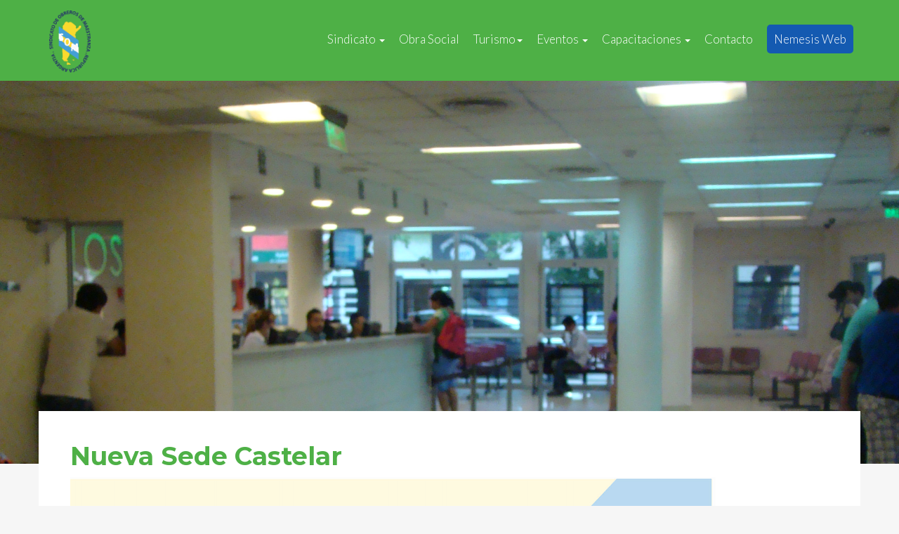

--- FILE ---
content_type: text/html; charset=UTF-8
request_url: https://www.som.org.ar/noticiaDetalle.php?id=168
body_size: 12467
content:
168<!DOCTYPE html>
<html lang="es">

<head>

    <meta charset="utf-8">
    <meta http-equiv="X-UA-Compatible" content="IE=edge">
    <meta name="viewport" content="width=device-width, initial-scale=1">
    <meta name="description" content="Sindicato de Obreros de Maestranza - Obra Social del Personal de Maestranza 2.0 ">
    <meta name="author" content="Amedia">
    <meta name="Keywords" content="SINDICATO DE OBREROS DE MAESTRANZA, OBRA SOCIAL DE OBREROS DE MAESTRANZA, OBREROS DE MAESTRANZA, SISTEMA DE DECLARACIONES JURADAS WEB, BENEFICIOS OBREROS DE MAESTRANZA ">
    <title>.: Sindicato de Obreros de Maestranza - Obra Social del Personal de Maestranza :.</title>
    <link href="css/bootstrap.min.css" rel="stylesheet">
    <link href="css/main.css" rel="stylesheet">
    <link href="font-awesome/css/font-awesome.min.css" rel="stylesheet" type="text/css">
    <link href='https://fonts.googleapis.com/css?family=Montserrat:400,700' rel='stylesheet' type='text/css'>
    <link href='https://fonts.googleapis.com/css?family=Lato:400,300,700' rel='stylesheet' type='text/css'>

    <!-- HTML5 Shim and Respond.js IE8 support of HTML5 elements and media queries -->
    <!-- WARNING: Respond.js doesn't work if you view the page via file:// -->
    <!--[if lt IE 9]>
        <script src="https://oss.maxcdn.com/libs/html5shiv/3.7.0/html5shiv.js"></script>
        <script src="https://oss.maxcdn.com/libs/respond.js/1.4.2/respond.min.js"></script>
    <![endif]-->

</head>

<body>
    <header id="main-header">
        <nav class="navbar navbar-inverse navbar-fixed-top" role="navigation">
            <div class="container">
                <div class="navbar-header">
                    <button type="button" class="navbar-toggle" data-toggle="collapse" data-target="#bs-example-navbar-collapse-1">
                        <span class="sr-only">Toggle navigation</span>
                        <span class="icon-bar"></span>
                        <span class="icon-bar"></span>
                        <span class="icon-bar"></span>
                    </button>
                    <a class="logo-som" href="index.php"></a>
                </div>
                <div class="collapse navbar-collapse" id="bs-example-navbar-collapse-1">
                    <ul class="nav navbar-nav navbar-right">
                        <li class="dropdown">
                            <a class="dropdown-toggle" data-toggle="dropdown" >Sindicato <b class="caret"></b></a>
                           <ul class="dropdown-menu">
                                <li>
                                    <a href="sindicato.html">Institucional</a>
                                </li>
                                <li>
                                    <a href="sedes.html">Sedes SOMRA y OSPM</a>
                                </li>
                                <li>
                                    <a href="asesoria-legal.html">Asesoria legal</a>
                                </li>
                                <li>
                                    <a href="libre-deuda.html">Libre deuda</a>
                                </li>
                                <li>
                                    <a href="inscripcion.html">Inscripción de empresas</a>
                                </li>
                                <li>
                                    <a href="tramites-anses.html">Trámites Anses</a>
                                </li>
                                <li>
                                    <a href="escalas.html">Escala salarial</a>
                                </li>
                                <li>
                                    <a href="asi-somos.html">Revista Asi Somos</a>
                                </li>
                            </ul>
                        </li>
                        <li>
                            <a href="obra-social.html">Obra Social</a>
                        </li>
                        <li>
                            <a class="dropdown-toggle" data-toggle="dropdown" href="turismo2021.html">Turismo<b class="caret"></b></a>
                            <ul class="dropdown-menu">
                                <li>
                                    <a href="turismo2021.html">Turismo</a>
                                </li>
                                <li>
                                    <a href="predios.html">PREDIOS DEPORTIVOS Y RECREATIVOS Temporada 2024</a>
                                </li>
                            </ul>
                        </li>
                        <li class="dropdown">
                            <a href="#" class="dropdown-toggle" data-toggle="dropdown">Eventos <b class="caret"></b></a>
                            <ul class="dropdown-menu">
                                <li>
                                    <a href="evento-dia-de-la-ninez.html">Festejo Dia de la Niñez</a>
                                </li>
                            </ul>
                        </li>
                        <li class="dropdown">
                            <a href="#" class="dropdown-toggle" data-toggle="dropdown">Capacitaciones <b class="caret"></b></a>
                            <ul class="dropdown-menu">
                                <li>
                                    <a href="https://som.side-pro.com/Home/Login">Online</a>
                                </li>
                                <li>
                                    <a href="cursos-presenciales.html">Presenciales</a>
                                </li>
                            </ul>
                        </li>
                        <li>
                            <a href="contacto.html">Contacto</a>
                        </li>
                        <li>
                            <a class="noBorder" href="http://www.nemesis.ospm.org.ar/"><span class="cta-tramites">Nemesis Web</span></a>
                        </li>
                    </ul>
                </div>
            </div>
        </nav>
    </header>
<section id="sindicato-intro" class="intro-pages"></section>
    
    <div class="container over-container">
        <div class="row">
            <div class="col-md-12 text-contain sindicato-text">
                <h1 class="sindicato-title">Nueva Sede Castelar</h1>
                <img src="img/Captura de Pantalla 2021-05-11 a la(s) 12.17.13.png" class="img-responsive" alt="...">            </div>
        </div> 
    </div> <!-- /.container -->
    
    <section id="prefooter">
        <div class="container">
            <div class="col-md-6 col-sm-6">
                    <a id="tel-utiles" href="#0"><img src="img/telefono.png" alt="..."> Teléfonos útiles</a>
                    <ul id="tel-utiles-hide">
                        <li>
                            <h6>Turnos Centro de Salud Buenos Aires</h6>
                            <p><a href="tel:+540800-333-8154">0800-333-8154</a> / <a href="tel:+543220-0430">3220-0430</a></p>
                        </li>
                        <li>
                            <h6>Urgencias</h6>
                            <p><a href="tel:+543220-0430">3220-0430</a> opción 1</p>
                        </li>
                        <li>
                            <h6>Afiliaciones</h6>
                            <p><a href="tel:+543220-0430">3220-0430</a> opción 2 , luego 4</p>
                        </li>
                        <li>
                            <h6>Asesoría gremial</h6>
                            <p><a href="tel:+543220-0430">3220-0430</a> opción 3</p>
                        </li>
                        <li>
                            <h6>Autorizaciones médicas</h6>
                            <p><a href="tel:+543220-0430">3220-0430</a> opción 2 , luego 3</p>
                        </li>
                        <li>
                            <h6>Empresas</h6>
                            <p><a href="tel:+543220-0430">3220-0430</a> opción 2 , luego 9 </p>
                        </li>
                        <li>
                            <h6>Proveedores</h6>
                            <p><a href="tel:+543220-0430">3220-0430</a> opción 2 , luego 7</p>
                        </li>
                        <li>
                            <h6>Salud Mental</h6>
                            <p><a href="tel:+543220-0430">3220-0430</a> Interno 1071 o 1055</p>
                        </li>
                        <li>
                            <h6>Trabajo Socia</h6>
                            <p><a href="tel:+543220-0430">3220-0430</a> Interno 1054</p>
                        </li>
                    </ul>
                </div>
                <div class="col-md-6 col-sm-6">
                    <a id="event-turism" href="turismo.html"><img src="img/calendario.png" alt="..."> Eventos y Turismo</a>
                </div>

            </div>
    </section>

    <footer>
        <div class="container">
            <div class="row">
                <div class="col-md-12">
                    <div class="img-footer-container">
                        <img src="img/ospm.png" alt="...">
                        <img src="img/logo-som.png" alt="..."> 
                        <img src="img/sssalud.png" alt="...">
                    </div>
                    <div class="social-icon-container">
                        <a href="https://www.facebook.com/Sindicato-de-Obreros-de-Maestranza-143264025813304"><img src="img/facebook-icon.png" alt="Icono facebook"></a>
                        <a href="https://twitter.com/somaestranza"><img src="img/twitter-icon.png" alt="Icono facebook"></a>
                    </div>
                </div>
            </div>
        </div>
        <div class="dev-footer">
            <p>&copy; 2015 Sindicato Obreros de Maestranza.</p> <a href="http://www.amedia.com.ar">Desarrollado por Grupo Amedia</a>
        </div>
    </footer>

    <div class="container float-afiliarse">
       <div class="row">
           <div class="col-md-12">
               <a data-modal="modal-afiliarse-som" class="afiliarse-cta md-trigger" href="#0">¿Como puedo afiliarme al SOM?</a>
           </div>
       </div>
    </div>

    <div class="md-modal md-effect" id="modal-afiliarse-som">
        <div class="md-content">
            <h3 class="sindicato-title">Requisitos para afiliarse al SOM</h3>
            <div>
                <p>Requisitos para afiliarse al Sindicato de Obreros de Maestranza</p>
                <ul>
                    <li>Estar empleado en relación de dependencia en una empresa de la actividad que preste servicios dentro del ámbito de la Ciudad Autónoma de Buenos Aires y/o Provincia de Buenos Aires.</li>
                    <li>Contribuir con el aporte de 2.5 % deducido del salario bruto según CCT 74/99 (Consulte convenios aquí) en concepto de cuota sindical.
                    </li>
                    <li>Cumplimentar formulario de solicitud de afiliación. En sede central o cualquiera de nuestras delegaciones.</li>
                    <li>Documentación requerida: Último recibo de sueldo y DNI .</li>
                </ul>
                <button class="md-close">Entendido</button>
                </div>
            </div>
        </div>
    </div>

    

    <div class="md-overlay"></div>


    <script src="js/jquery.js"></script>
    <script src="js/bootstrap.min.js"></script>
    <script src="js/classie.js"></script>
    <script src="js/modalEffects.js"></script>
    <script type="text/javascript" src="js/jquery.mousewheel.js"></script>
    <script type="text/javascript" src="js/jquery.jscrollpane.min.js"></script>
    <script type="text/javascript" src="js/scroll-startstop.events.jquery.js"></script>
    <script type="text/javascript" src="js/main.js"></script>
    <script src="https://maps.googleapis.com/maps/api/js?key=AIzaSyCVAj5goqIyFi0MJDN83_ZzkyUx4jXvAfQ&callback=initMap"></script>
    <script>
        $(document).scroll(function() {
          var y = $(this).scrollTop();
          if (y > 550) {
            $('.float-afiliarse').fadeIn();
          } else {
            $('.float-afiliarse').fadeOut();
          }
        });
    }
    </script>
</body>

</html>


--- FILE ---
content_type: text/css
request_url: https://www.som.org.ar/css/main.css
body_size: 26478
content:
html,
body {
    height: 100%;
}

body {
    padding-top: 50px; /* padding para .navbar-fixed-top. */
    font-family: 'Lato', sans-serif;
    background-color: #f6f6f6;
    overflow-x: hidden
}
h1, h2, h3, h4, h5, h6 {
    font-family: 'Montserrat', sans-serif;
}

input[type=number]::-webkit-inner-spin-button, 
input[type=number]::-webkit-outer-spin-button { 
  -webkit-appearance: none; 
  margin: 0; 
}

input,
label,
select,
button,
textarea
{
    margin:0;
    border:0;
    padding:0;
    display:inline-block;
    vertical-align:middle;
    white-space:normal;
    background:none;
    line-height:1;
    font-size:13px;
}

input:focus
{
    outline:0;
}

input,
textarea
{
    -webkit-box-sizing:content-box;
    -moz-box-sizing:content-box;
    box-sizing:content-box;
}

button,
input[type=reset],
input[type=button],
input[type=submit],
input[type=checkbox],
input[type=radio],
select
{
    -webkit-box-sizing:border-box;
    -moz-box-sizing:border-box;
    box-sizing:border-box;
}

input[type=checkbox],
input[type=radio]
{
    width:13px;
    height:13px;
}


input[type=search]
{
    -webkit-appearance:textfield;
    -webkit-box-sizing:content-box;
}

::-webkit-search-decoration
{
    display:none;
}

button,
input[type="reset"],
input[type="button"],
input[type="submit"]
{
    overflow:visible;
    width:auto;
}

::-webkit-file-upload-button {   
    padding:0;
    border:0;
    background:none;
}

textarea {
    vertical-align:top;
    overflow:auto;
}


select[multiple] {
    vertical-align:top;
}
.img-center {
    display: block;
    margin: auto;
}
.img-portfolio {
    margin-bottom: 30px;
}

.img-hover:hover {
    opacity: 0.8;
}

/* Header */
#main-header {
    position: absolute;
    z-index: 1;
}
.navbar-toggle {
    margin-top: 21px;
}
.navbar-inverse .navbar-toggle:focus, .navbar-inverse .navbar-toggle:hover {
    background-color: transparent;
}

.navbar-inverse .navbar-collapse, .navbar-inverse .navbar-form {
    border-color: transparent;
}
.navbar-inverse {
    background-color: #4EB046;
    height: 115px;
    color: white; 
    border: none;
}
.navbar-inverse .navbar-nav>li>a {
    color: white;
    font-weight: 100;
    font-size: 17px;
}
.m-b-30{
    margin-bottom: 30px;
}
.navbar-inverse .navbar-nav>li>a:hover {
    border-bottom: 3px solid white;
}
.navbar-inverse .navbar-nav>.open>a, .navbar-inverse .navbar-nav>.open>a:focus, .navbar-inverse .navbar-nav>.open>a:hover {
    background-color: transparent;
    border-bottom: 3px solid white;
}
.noBorder {
    border-bottom: 0 !important;
}
.cta-tramites {
    background-color: #145AB1;
    border-radius: 5px;
    padding: 10px;
    -webkit-transition: all .5s ease-in;
    -moz-transition: all .5s ease-in;
    -o-transition: all .5s ease-in;
    transition: all .5s ease-in;
}

.cta-tramites:hover {
    background-color: #1772E2;
    border-radius: 5px;
    padding: 10px;
}

.logo-som {
    width: 70px;
    height: 88px;
    background: url(../img/logo-som.png) no-repeat 0% 50%;
    position: relative;
    top: 15px;
    left: 0;
    float: left;
    background-size: contain;
}
.dropdown-menu {
    position: absolute;
    top: 100%;
    left: 0;
    z-index: 1000;
    display: none;
    float: left;
    min-width: 160px;
    padding: 0px 0;
    margin: 2px 0 0;
    font-size: 16px;
    text-align: left;
    list-style: none;
    background-color: #4EB046;
    -webkit-background-clip: padding-box;
    background-clip: padding-box;
    border: 0; 
    border-radius: 0;
    -webkit-box-shadow: none;
    color: white !important;
    box-shadow: none;
}
.dropdown-menu>li {
    border-bottom: 1px solid #32862B;
}
.dropdown-menu>li:last-of-type {
    border-bottom: 0;
}
.dropdown-menu>li>a {
    display: block;
    padding: 3px 20px;
    clear: both;
    font-weight: 100;
    line-height: 36px;
    color: #FFF;
    white-space: nowrap;
}
.dropdown-menu>li>ul>li>a{
    color: white;
}
.dropdown-menu>li>a:hover {
    background-color: #32862B;
    color: white;
}

.dropdown-menu>li>a span {
    font-size: 12px;
    background-color: #145AB1;
    padding: 6px;
    border-radius: 4px;
}
.md-content button.close{
    position: absolute;
    right: 20px;
    color: #fff;
    font-size: 22px;
    cursor: pointer;
    border-radius: 50%;
    overflow: hidden;
    height: 25px;
    width: 25px;
    background: #f05d78;
    padding: 0 0 2px 2px ;

}
/* Home Page Carousel */

section.carousel {
    height: 100%;
}

section.carousel .item,
section.carousel .item.active,
section.carousel .carousel-inner {
    height: 100%;
}

section.carousel .fill {
    width: 100%;
    height: 100%;
    background-position: center;
    background-size: cover;
}
.carousel-caption {
    bottom: 0;
    top: 35%;
    text-shadow: 0 3px 12px rgba(0, 0, 0, 0.69);
}

.carousel-caption h2 {
    font-size: 3.5em;
}

.carousel-caption .btn-novedades {
    margin: 80px auto;
    width: 25%;
    padding: 15px;
    transition: all .5s ease;
}

.carousel-caption .btn-default:hover {
    background-color: #32862B;
}

.arrow-container {
    position: relative;
    top: -120px;
    color: white;
    text-align: center;
}

.arrow-down {
    background-image: url(../img/arrow-down.png);
    height: 40px;
    width: 80px;
    background-repeat: no-repeat;
    display: block;
    margin: auto;
    text-decoration: none;
    margin-bottom: 15px;
}

/* SecciÃ³n de Noticias*/

.over-container {
    margin-top: -75px;
    margin-bottom: 18px;
}
.panel {
    margin-bottom: 20px;
    background-color: #fff;
    border: 0;
    border-bottom: 7px solid transparent;
    border-radius: 0;
    -webkit-box-shadow: 0 1px 1px rgba(0,0,0,.05);
    box-shadow: 0 1px 1px rgba(0,0,0,.05);
    overflow-y: hidden;
    -webkit-transition: all .5s ease-in;
    -moz-transition: all .5s ease-in;
    -o-transition: all .5s ease-in;
    transition: all .5s ease-in;        

}
.panel-default {
    border-color: #4EB046;
}
.panel-default>.panel-heading {
    color: #636363;
    background-color: #fff;
    border-color: white;
    font-family: 'Montserrat', sans-serif;
    box-shadow: 1px -1px 11px #BBBBBB;
}
.panel-default>.panel-heading h4 {
    font-size: 20px;
}
.panel-default>.panel-heading h4 a {
    color: #636363;
    text-decoration: none;
}
.panel-heading {
    padding: 17px 15px;
}
.panel-body {
    padding: 15px;
    border-bottom: 1px solid gainsboro;
}

.panel-default .panel-body h2 {
    color: #636363;
    font-family: 'Montserrat', sans-serif;
    font-size: 16px;
    margin-top: 0;
}
.panel-default .panel-body h2 {
    color: #636363;
    font-family: 'Montserrat', sans-serif;
    font-size: 16px;
    margin-top: 0;
}
.panel-default .panel-body span {
    position: relative;
    top: 15px;
}

#novedades {
    position: relative;
    top: -13em;
}
.modal-importante{
   overflow-y: auto !important;
   max-width: 600px!important;
   display: flex;
   align-items: center;
   justify-content: center;
}
.modal-buttons{
     display: flex;
     justify-content: space-around;
     margin-top: 30px;
}
.md-content{
}
.btm-modal{
    display: block;
    margin: 0 auto;
    font-size: 0.8em;
    border: none;
    padding: 0.4em 1.2em;
    background: #4EB046;
    color: #fff;
    font-size: 1em;
    letter-spacing: 1px;
    text-transform: uppercase;
    cursor: pointer;
    border-radius: 2px;
    text-align: center;
    outline: none;
    width: 150px;
}
.modal-importante img{
    max-width: 100%;
    max-height: 100%;
}
/* Botones */
.btn-default {
    color: #FFF !important;
    background-color: #4EB046 !important;
    border-color: #4EB046 !important;
    float: right;
    -webkit-transition: all .5s ease-in;
    -moz-transition: all .5s ease-in;
    -o-transition: all .5s ease-in;
    transition: all .5s ease-in;
}
.btn-default:hover {
    color: #FFF;
    background-color: #1E5F19;
    border-color: #1E5F19;
}
/* Section TrÃ¡mites online */

#tramites-online {
background-color: #4EB046;
color: white;
margin:150px 0;
}

#tramites-online h2 {
    text-align: center;
    font-size: 55px;
    font-weight: 600;
    margin: 60px 0;
}
#tramites-online .slider-border {
    padding: 35px 35px 0 35px;
    background-color: #32862B;
    height: 340px;
}

#tramites-online .carousel {
    height: 100%;
}

#tramites-online .carousel .item,
#tramites-online .carousel .item.active,
#tramites-online .carousel .carousel-inner {
    height: 400px;
}

#tramites-online .carousel .fill {
    width: 100%;
    height: 100%;
    background-position: center;
    background-size: cover;
}
.tramites-text h2 {
    font-size: 3em;
    font-weight: 600;
    color: #145AB1;
    margin: 0 0 35px 0;
}
.tramites-text p {
    color: #9B9B9B;
    font-size: 17px;
    margin-bottom: 35px;
}
.text-left {
    text-align: left;
    border-left: 5px solid #4EB046;
}
.text-left .btn-default {
    float: left;
}
.text-right{
    text-align: right;
    border-right: 5px solid #4EB046;
}
.tramites-row {
    margin: 130px 0;
}
#prefooter {
    background-color: #145AB1;
}
#prefooter .col-md-6 {
    padding: 40px 0;    
}
#prefooter .col-md-6 a {
    color: white;
    font-size: 38px;
    font-weight: 600;
    position: relative;
    text-decoration: none;    
}
#prefooter .col-md-6 a img {
    height: 60px; 
    position: relative;
    top: -3px;
    margin-right: 30px;
}
#prefooter .col-md-6 ul {
    padding: 0;
    margin-top: 55px;
    list-style: none;
    color: white;
    display: none;
}
#prefooter .col-md-6 ul h6{
    font-size: 17px;
}
#prefooter .col-md-6 ul p{
    font-weight: 100;
}
#prefooter .col-md-6 ul a{
    font-size: 14px;
    font-weight: 100;
}
#prefooter .col-md-6:last-child {
    padding-left: 70px;
}
#prefooter .col-md-6:last-child:before {
    content: "";
    position: absolute;
    left: 0;
    right: -66%;
    background-color: #104B94;
    top: 0;
    bottom: 0;
}
.nemesis-web {
    display: none;
    position: fixed;
    bottom: 0;
    width: 100%
}

.nemesis-web a {
    text-align: center;
    display: block;
    padding: 25px 0;
    text-decoration: none;
    color: white;
    background-color: #145AB1;
    font-size: 1.5em;
    font-weight: 600;
}

/* Estilo de paginas */

.intro-pages {
    height:590px; 
}

.over-container {
    background-color: white;
    padding: 45px;
    color: #989898;
    font-size: 17px;
    font-weight: 300;
}

.over-container h1,
.over-container h2  {
    margin-top: 0;
    font-weight: 800;    
}

.over-container h2 {
    margin: 20px 0;
}

.over-container h5 {
    font-size: 17px;
}

.over-container span {
    font-weight: 800;
}


.sindicato-title {
    color: #4EB046;
}

.obra-title {
    color: #145AB1;
}

.btn-pre {
    background-color: #145AB1;
    text-align: center;
    color: white !important;
    display: block;
    padding: 15px;
    font-size: 30px;
    margin: 20px 0;
    text-decoration: none !important;
    font-family: 'Montserrat', sans-serif;
    font-weight: 800;
    transition:all .5s ease;
}

.btn-pre:hover{
    background-color: #08428A;
}


.btn-pre-verde {
    background-color: #4EB046;
}

.btn-pre-verde:hover {
    background-color: #308229;
}
.info_content h3 {
    margin-top: 5px;
}
.info_content ul {
    padding-left: 20px;
}

.float-afiliarse {
    position: fixed;
    top: 115px;
    display: none;
    padding: 0 15em;
    width: 100%;
}

.afiliarse-cta {
    background-color: #308229;
    text-align: center;
    color: white;
    display: block;
    z-index: 10;
    padding: 15px 0;
    font-size: 20px;
    text-decoration: none;
    transition: all .5s ease;
}

.afiliarse-cta:hover,
.afiliarse-cta:active {
    background-color: #4EB046;
    color: white;
    text-decoration: none;
}

.ospm-cta {
    background-color: #145AB1;
}

.ospm-cta:hover {
    background-color: #08428A;
}

#btn-pre-hide, #btn-pre-hide2{
    margin-bottom: 0;
}
.text-center{
    text-align: center;
}
.text-left{
    text-align: left;
}
.text-right{
    text-align: right;
}
.hide-locations{
    margin-bottom: 20px;
    padding: 15px;
    border:1px solid grey;
    border-top: 0px;
    display: none;
}

.hide-locations ul {
    margin-bottom: 0px;
}

.hide-locations ul li{
    margin-bottom: 10px;
    font-size: 20px;
}

.hide-locations ul li:last-child {
    margin-bottom: 0px;
}



/* Sindicato */

#sindicato-intro {
    background-image: url("../img/sindicato-intro.jpg");
    background-size: cover;
    background-repeat: no-repeat;
}

/* Asesoria Legal */

.group            { 
  position:relative; 
}

.form-som input[type="text"],
.form-som input[type="number"],
.form-som input[type="email"],
.form-som select,
.form-som textarea {
    width: 98.5%;
    padding: 27px 0 15px 0;
    margin-bottom: 20px;
    border: 1px solid #cfd9db;
    background-color: #ffffff;
    border-radius: .25em;
    box-shadow: inset 0 1px 1px rgba(0, 0, 0, 0.08);
    font-size: 18px;
    font-weight: 100;
    outline: none;
    padding-left: 1.5%;
    resize:none;
    -webkit-transition: border-color .5s ease, box-shadow .5s ease;
    transition: border-color .5s ease, box-shadow .5s ease;
}

.form-som input:focus,
.form-som select:focus,
.form-som textarea:focus {
    border-color: #4EB046;}

.form-som small {
    position: relative;
    top: -20px;
    font-style: italic;
    color: #B5B5B5;
}
.group label {
  color:#999; 
  font-size:17px;
  font-weight:300;
  position:absolute;
  pointer-events:none;
  left:19px;
  top:23px;
  transition:0.2s ease all; 
  -moz-transition:0.2s ease all; 
  -webkit-transition:0.2s ease all;
}

.group input:focus ~ label, .group input:valid ~ label, .group textarea:focus ~ label, .group textarea:valid ~ label, .group input[type="number"]:focus ~ label, .group input[type="number"]:valid ~ label {
    top: 10px;
    font-size: 12px;
    color: #4EB046;
    font-weight: 500;
    left: 17px;
}

.form-som select {
    width: 100%;
    -webkit-appearance: none;
    -moz-appearance: none;
    appearance: none;
    padding: 23px;
}

.form-som .row {
    padding: 0;
    margin: 0;
}

.form-som .row .col {
    padding: 0;
}

.form-som .row .col-md-3 select{
    width: 90%;
}

.form-som .row .col-md-6 input {
    width: 90%;
    padding: 27px 17px 15px;
}

.form-som .row .col-md-6 .input-full {
    width: 93.5%;
}

.form-som .g-recaptcha {
    margin-bottom: 20px;
}

.form-som .btn {
    float: left;
    padding: 1em;
    font-size: 1em;
    width: 20%;
}

.box-datos{margin-top: 10px;  }

.box-datos p{ border-top:solid 2px #4EB046;padding: 10px;}
/* Escalas Salariales */

.hide-escalas {
    display: none;
    margin-bottom: 20px;
    padding: 20px;
    border: 1px solid #E4E4E4;;
    border-top: transparent;
}

.hide-escalas ul {
    padding-left: 18px;
}

.hide-escalas ul li {
    margin-bottom: 23px;
}

.hide-escalas ul li:last-child {
    margin-bottom: 0;
}

.hide-escalas ul span {
    padding: 5px;
    color: white;
    font-size: 12px;
    background-color: #4EB046;
    border-radius: 3px;
    font-weight: 300;
    display: inline-block;
}

.year-escala {
    margin-bottom: 0;
}


.iframe-revista {
    width: 100%;
    height:650px;
}

.news-section .sindicato-title {
    text-align: center;
    font-size: 55px;
    font-weight: 600;
    margin-top: 60px;
}

.col-news {
    position: relative;
    margin-top: 120px;
}
.video-news{
    max-width: 600px;
    margin: 0 auto;
}
.video-news video{
    width: 100%;
}
.col-news img {
    height: 400px;
    display: block;
    margin: auto;
}

.col-news div {
    background-color: white;
    box-shadow: 0 3px 30px rgba(0, 0, 0, 0.32);
}

.col-news div header{
    background-color: #4EB046;
    color: white;
    padding: 15px;
}

.col-news div header h2 {
    margin: 0;
    font-weight: 600;
    text-align: center;
}

.col-news div header span {
    padding: 6px 0px;
    text-align: center;
    display: block;
    padding-bottom: 0;
}

.col-news div p{
    padding: 32px;
    margin: 0;
    font-style: italic;
    font-size: 15px;
}

.col-news div a{
    float: right;
    display: block;
    padding: 9px 20px;
    text-transform: uppercase;
    background-color: #4EB046;
    color: white;
    font-size: 16px;
    font-weight: 600;
    text-align: center;
}

.btn-novedades {
    margin: 80px auto;
    float: none;
    display: block;
    width: 30%;
    margin-bottom: 0;
    font-size: 20px;
    padding: 20px;
}
.revista {
    position: fixed;
    top: 20%;
    background-color:white;
    box-shadow: 0 5px 17px rgba(0, 0, 0, 0.35);
    padding: 20px;
    display: none;
    text-decoration: none;
}

.revista p {
    font-size: 18px;
    color:#4EB046;
    text-align: center;
}
/* Footer */

footer {
    padding: 20px 0 0 0;
    background-color: #4EB046;
}
footer .img-footer-container {
    margin: 20px auto;
    display: table;
}
footer .img-footer-container img:first-child{
    margin-right: 20px;
}

footer .img-footer-container img:nth-child(2){
     margin-right: 20px;
     height: 130px;
}

footer .img-footer-container img:nth-child(3){
    height: 105px;
}
footer .text-footer-container {
    width: 500px;
    margin: auto;
    color: white;
    font-weight: 100;
    font-size: 18px;
    line-height: 24px;
}
footer .social-icon-container {
    margin: 20px auto 0 auto;
    display: table;
}
footer .social-icon-container a {
    width: 45px;
    height: 45px;
    display: block;
    background-color: #32862B;
    float: left;
    margin-right: 20px;
    border-radius: 50%
}
footer .social-icon-container a:last-child {
    margin-right: 0px;
}
footer .social-icon-container a img{
    margin: 8px auto;
    display: block;
}
footer .dev-footer {
    background-color: #32862B;
    color: white;
    font-weight: 100;
    text-align: center;
    padding: 15px 0;
    margin-top: 20px;
}
footer .dev-footer p {
    display: inline;
}
footer .dev-footer a {
    color: white;
    padding: 15px 0;
}
/* Scroll bar */

.mousescroll {
    overflow: hidden;
}
.mousescroll:hover {
    overflow-y: scroll;
}

.slimScrollDiv { border: 1px solid #fff; margin:10px; }

/* 404 */

.error-404 {
    font-size: 100px;
}

#vidModal {
    max-width: 100%;
    height: auto;
}

.modal-header {
    border-bottom: 0px;
}



/* Media Queries */

@media (max-width: 1300px) {
    #prefooter .col-md-6:last-child:before {
        right: -11%;
    }
}    

@media (max-width: 767px) {
    .modal-importante{
       overflow-y: auto;
       max-height: 95%;
       height:unset!important;
    }
    .navbar-nav .open .dropdown-menu {
        background-color: #21651B;
        text-align: center;
    } 
    .navbar-inverse .navbar-nav .open .dropdown-menu>li>a {
        color: white;
    }
    .navbar-inverse .navbar-nav>li>a {
        font-size: 17px;
        padding: 15px 0;
    }
    .navbar-nav .open .dropdown-menu .dropdown-header,
    .navbar-nav .open .dropdown-menu>li>a {
    padding: 20px 0;
    }

    .navbar-fixed-bottom .navbar-collapse, .navbar-fixed-top .navbar-collapse {
        max-height: 580px;
    }

    .navbar-collapse {
        text-align: center;
        background-color: #32862B;
        margin-top: 20px;
    }
}

@media (min-width: 767px) {
    
    .navbar-nav>li>a {
        padding: 46px 10px;
    }
    .carousel-indicators {
        bottom: -95px;
    }
    .revista {
        display: none;
    }

    .navbar-right .dropdown-menu {
    right: initial;
    left: 0;
    }

    .modal-dialog {
        width: 60%;
    }   
    
}
@media(max-width:991px) {
    .customer-img,
    .img-related {
        margin-bottom: 30px;
    }

    .btn {
        padding: 15px;
        font-size: 19px;
    }

    .navbar-inverse .navbar-toggle {
        border-color: transparent;
    }

    .navbar-toggle {
        padding: 25px 10px;
    }

    .navbar-inverse .navbar-nav>li>a {
        font-size: 15px;
    }

    .over-container {
    margin-top: -135px;
    }

    .float-afiliarse {
        left: 2.5%;
    }

    #tramites-online {
        margin: 80px 0;
    }

    #prefooter .col-md-6 {
    padding: 25px 0;
    }
    
    #prefooter .col-md-6 a {
    font-size: 30px;
    }


    #prefooter .col-md-6 a img {
        height: 40px;
        margin-right: 14px;
    }

    #prefooter .col-md-6:last-child {
    padding-left: 48px;
    }

    #prefooter .col-md-6:last-child:before {
    right: -9%;
    }

    .form-som .row .col-md-3 select {
    width: 100%;
    }

    .form-som .row .col-md-6 input,
    .form-som .row .col-md-6 .input-full {
        width: 94.7%;   
    }

    .form-som .btn {
        width: 100%;
    }
    
    .form-som .g-recaptcha {
    margin: 20px auto;
    width: 50%;
    }

    .carousel-caption .btn-novedades {
        width: 60%;
    }
}

@media(max-width:767px) {
    .img-portfolio {
        margin-bottom: 15px;
    }

    header.carousel .carousel {
        height: 70%;
    }

    .logo-som {
        left: 20px;
    }

    .float-afiliarse {
        width: 100%;
        left: 0;
        padding: 0;
    }

    h2 {
        font-size: 2.5em !important;
    }
    .col-news {
        margin-top: 60px;
    }
    .col-news img {
        height: auto;
        max-width: 100%;
    }

    .col-news div {
    position: initial;
    width: 85%;
    margin: auto;
    }

    .col-news div header h2 {
        text-align: center;
        font-size: 1.8em !important;
    }

    .col-news div a {
        float: none;
        text-align: center;
        width: 100%;
    }
    
    .col-news div p {
        padding: 32px 32px 32px 32px;
    }

    .btn-novedades {
        width: 85%;
    }

    #prefooter .container {
        padding: 0;
    }
    
    #prefooter .col-md-6 {
        text-align: center;
    }

    #prefooter .col-md-6:last-child {
        padding-left: 43px;
        background-color: #104B94;
    }

    #prefooter .col-md-6:last-child:before {
        display: none;
    }

    .carousel-caption {
        top: 20%;
    }

    .arrow-container {
        top: -70px;
    }

    .arrow-down {
        background-image: url(../img/arrow-down.png);
        height: 20px;
        width: 40px;
        background-size: contain;
    }
}

#map {
        height: 600px;
        width: 100%;
      }
.md-perspective,
.md-perspective body {
    height: 100%;
    overflow: hidden;
}

.md-perspective body  {
    background: #222;
    -webkit-perspective: 600px;
    -moz-perspective: 600px;
    perspective: 600px;
}

.md-modal {
    position: fixed;
    padding: 25px;
    background-color: white;
    border-radius: 3px;
    top: 50%;
    left: 50%;
    width: 80%;
    max-width: 900px;
    min-width: 320px;
    /*height: 500px;*/
    min-height: 600px;
    max-height: 100%;
    z-index: 2000;
    visibility: hidden;
    -webkit-backface-visibility: hidden;
    -moz-backface-visibility: hidden;
    backface-visibility: hidden;
    -webkit-transform: translateX(-50%) translateY(-50%);
    -moz-transform: translateX(-50%) translateY(-50%);
    -ms-transform: translateX(-50%) translateY(-50%);
    transform: translateX(-50%) translateY(-50%);
    overflow-y:scroll; 
}
.md-modal.small-modal{
    padding: 0;
    max-width: 540px;
    min-width: 300px;
    overflow-y:auto;
}

.img-modal{
    max-width: 650px;
}
.md-show {
    visibility: visible;
}

.md-overlay {
    position: fixed;
    width: 100%;
    height: 100%;
    visibility: hidden;
    top: 0;
    left: 0;
    z-index: 1000;
    opacity: 0;
    background:rgba(39, 39, 39, 0.8);
    -webkit-transition: all 0.3s;
    -moz-transition: all 0.3s;
    transition: all 0.3s;
}

.md-show ~ .md-overlay {
    opacity: 1;
    visibility: visible;
}

.md-content {
    color: grey;
    position: relative;
    margin: 0 auto;
}

.md-content h3 {
    margin: 0;
    font-size: 1.8em;
    font-weight: 800;
}

.md-content > div {
    margin: 0;
    font-weight: 300;
    font-size: 1.15em;
}

.md-content > div p {
    margin: 0;
    padding: 10px 0;
}

.md-content > div ul {
    margin: 0;
    padding: 0 0 17px 20px;
}

.md-content > div ul li {
    padding: 5px 0;
}

.md-content button {
    display: block;
    margin: 0 auto;
    font-size: 0.8em;
    border: none;
    padding: 0.6em 1.2em;
    background: #4EB046;
    color: #fff;
    font-size: 1em;
    letter-spacing: 1px;
    text-transform: uppercase;
    cursor: pointer;
    border-radius: 2px;
    text-align: center;
    outline: none;
    width: 150px;
    margin-bottom: 15px;
}

.md-effect .md-content {
    -webkit-transform: translateY(20%);
    -moz-transform: translateY(20%);
    -ms-transform: translateY(20%);
    transform: translateY(20%);
    opacity: 0;
    -webkit-transition: all 0.3s;
    -moz-transition: all 0.3s;
    transition: all 0.3s;
}

.md-show.md-effect .md-content {
    -webkit-transform: translateY(0);
    -moz-transform: translateY(0);
    -ms-transform: translateY(0);
    transform: translateY(0);
    opacity: 1;
}


.vid-bckg { 
    position: fixed;
    top: 50%;
    left: 50%;
    min-width: 100%;
    min-height: 100%;
    width: auto;
    height: auto;
    z-index: -100;
    transform: translateX(-50%) translateY(-50%);
    background: url('img/vid-bckg.png') no-repeat;
    background-size: cover;
    transition: 1s opacity;
}
.dropdown-menu.submenu{
    position: absolute !important;
    top: 347px !important;
    left: 198px !important;
}
.minimenu.caret{
    transform: rotate(-90deg)!important;
}


--- FILE ---
content_type: application/javascript
request_url: https://www.som.org.ar/js/main.js
body_size: 49
content:
$( "#tel-utiles" ).click(function() {
    $( "#tel-utiles-hide" ).slideToggle( "slow", function() {});
});

$('.carousel').carousel({
  interval: 5000 
});

$('#tramitesCarousel').on('mousewheel', function(event) {
  console.log(event.deltaX, event.deltaY, event.deltaFactor);
});

